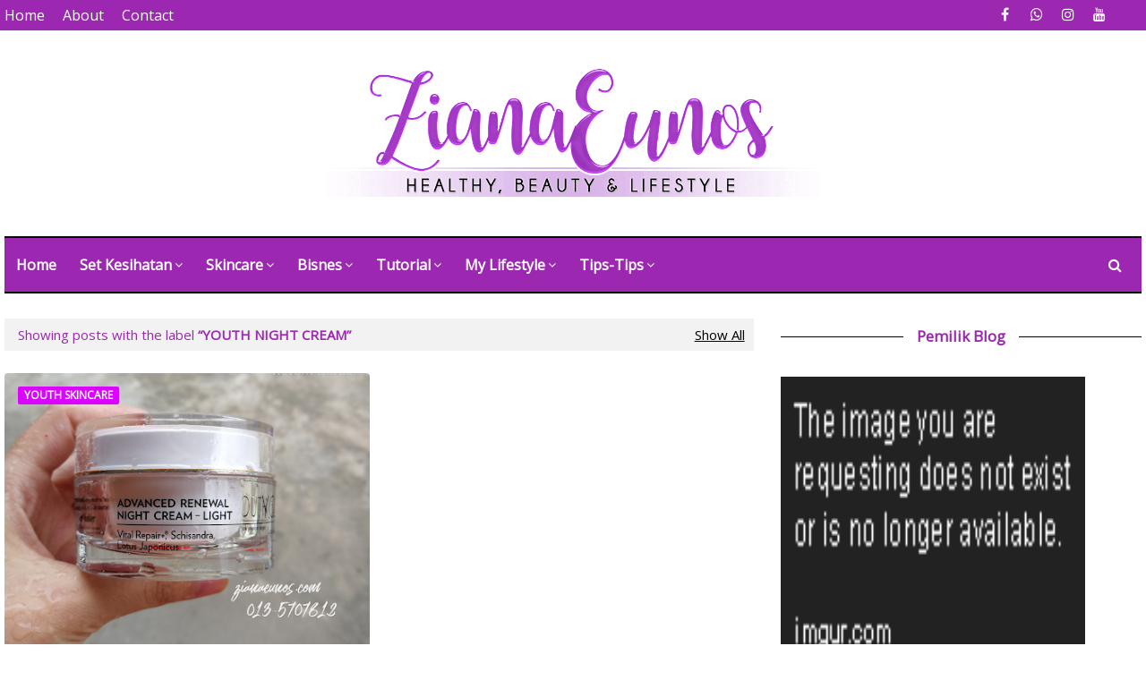

--- FILE ---
content_type: text/html; charset=UTF-8
request_url: https://www.zianaeunos.com/b/stats?style=BLACK_TRANSPARENT&timeRange=ALL_TIME&token=APq4FmC4w3d7-jKJebmysVShrAE-GO805TNeiqeRA9kYFvpFTibHZzDSn_SvDK6E1oXCUjID6D21QL4Cs2fyP5kc1okcgRdwcA
body_size: 27
content:
{"total":3428450,"sparklineOptions":{"backgroundColor":{"fillOpacity":0.1,"fill":"#000000"},"series":[{"areaOpacity":0.3,"color":"#202020"}]},"sparklineData":[[0,28],[1,39],[2,30],[3,36],[4,58],[5,44],[6,41],[7,55],[8,91],[9,42],[10,71],[11,88],[12,53],[13,34],[14,40],[15,37],[16,57],[17,56],[18,52],[19,43],[20,74],[21,74],[22,75],[23,90],[24,99],[25,46],[26,99],[27,77],[28,69],[29,17]],"nextTickMs":257142}

--- FILE ---
content_type: text/html; charset=utf-8
request_url: https://www.google.com/recaptcha/api2/aframe
body_size: 268
content:
<!DOCTYPE HTML><html><head><meta http-equiv="content-type" content="text/html; charset=UTF-8"></head><body><script nonce="UWWjC2nF0gukhFvyPZ6ngw">/** Anti-fraud and anti-abuse applications only. See google.com/recaptcha */ try{var clients={'sodar':'https://pagead2.googlesyndication.com/pagead/sodar?'};window.addEventListener("message",function(a){try{if(a.source===window.parent){var b=JSON.parse(a.data);var c=clients[b['id']];if(c){var d=document.createElement('img');d.src=c+b['params']+'&rc='+(localStorage.getItem("rc::a")?sessionStorage.getItem("rc::b"):"");window.document.body.appendChild(d);sessionStorage.setItem("rc::e",parseInt(sessionStorage.getItem("rc::e")||0)+1);localStorage.setItem("rc::h",'1769411311284');}}}catch(b){}});window.parent.postMessage("_grecaptcha_ready", "*");}catch(b){}</script></body></html>

--- FILE ---
content_type: text/plain
request_url: https://www.google-analytics.com/j/collect?v=1&_v=j102&a=1475080017&t=pageview&_s=1&dl=https%3A%2F%2Fwww.zianaeunos.com%2Fsearch%2Flabel%2FYouth%2520Night%2520Cream%3F%26max-results%3D6&ul=en-us%40posix&dt=Ziana%20Eunos&sr=1280x720&vp=1280x720&_u=IEBAAEABAAAAACAAI~&jid=1497128835&gjid=328667962&cid=944044578.1769411307&tid=UA-111416576-1&_gid=1191637482.1769411307&_r=1&_slc=1&z=1241625206
body_size: -451
content:
2,cG-6RESHLV5C1

--- FILE ---
content_type: text/javascript; charset=UTF-8
request_url: https://www.zianaeunos.com/feeds/posts/summary/-/Youth%20Night%20Cream?alt=json-in-script&callback=dataFeed&max-results=1
body_size: 5355
content:
// API callback
dataFeed({"version":"1.0","encoding":"UTF-8","feed":{"xmlns":"http://www.w3.org/2005/Atom","xmlns$openSearch":"http://a9.com/-/spec/opensearchrss/1.0/","xmlns$blogger":"http://schemas.google.com/blogger/2008","xmlns$georss":"http://www.georss.org/georss","xmlns$gd":"http://schemas.google.com/g/2005","xmlns$thr":"http://purl.org/syndication/thread/1.0","id":{"$t":"tag:blogger.com,1999:blog-9104694101727650740"},"updated":{"$t":"2026-01-26T05:25:42.853+08:00"},"category":[{"term":"Give Away Contest"},{"term":"vitamin C"},{"term":"segmen bloglist"},{"term":"ESP"},{"term":"Bisnes Shaklee"},{"term":"Vivix"},{"term":"shaklee"},{"term":"Aktiviti Santai"},{"term":"Testimoni"},{"term":"Jerawat"},{"term":"Tip Kurus"},{"term":"Youth Skincare"},{"term":"OmegaGuard"},{"term":"Set Berpuasa Shaklee"},{"term":"Tips Berpuasa"},{"term":"Alfalfa Complex"},{"term":"Ostematrix"},{"term":"berpuasa"},{"term":"Wanita"},{"term":"testimoni vivix"},{"term":"B-Complex"},{"term":"Kehamilan"},{"term":"review makanan"},{"term":"Set Kanak-kanak"},{"term":"Set Kurus Shaklee"},{"term":"covid-19"},{"term":"Tip Kulit Cantik"},{"term":"sistem imun"},{"term":"Kolagen"},{"term":"Set Ibu Hamil Shaklee"},{"term":"Tip : Kanak-kanak"},{"term":"Tip Sihat"},{"term":"imun badan"},{"term":"Collagen Powder"},{"term":"Herblax"},{"term":"Makan-makan"},{"term":"Sembelit"},{"term":"Testimoni ESP"},{"term":"Intermittent Fasting (IF)"},{"term":"Kalsium"},{"term":"My Shaklee Effect"},{"term":"Ahli Shaklee"},{"term":"Puasa"},{"term":"Sakit sendi"},{"term":"Testimoni Youth"},{"term":"Tip Bisnes"},{"term":"skincare"},{"term":"vitamin e"},{"term":"Kurus"},{"term":"Lelaki"},{"term":"Promosi Shaklee"},{"term":"Vitamin Ibu Hamil"},{"term":"Detox"},{"term":"Herbal Blend"},{"term":"Kesuburan"},{"term":"Testimoni Vitamin C"},{"term":"Cara Minum ESP"},{"term":"Gastrik"},{"term":"Giveaway"},{"term":"Makan Apa Harini"},{"term":"My Family"},{"term":"OsteNutrix"},{"term":"Pengalaman Jadi Cikgu"},{"term":"SR Vita-C Plus"},{"term":"Tip Ramadhan"},{"term":"Tip Rambut Sihat \u0026 Lebat"},{"term":"Vitalea"},{"term":"diabetes"},{"term":"kenapa saya suka shaklee"},{"term":"kencing manis"},{"term":"kolesterol"},{"term":"omega 3"},{"term":"tip kecantikan"},{"term":"Blnc"},{"term":"Cinch Energy Tea Mix"},{"term":"Doa"},{"term":"Omega-3"},{"term":"Resepi ESP"},{"term":"Set Berpantang Shaklee"},{"term":"Set Ibu Menyusu"},{"term":"Set Slimming Shaklee"},{"term":"Tip Pilih Kolagen"},{"term":"Youth Gel Oil Cleanser"},{"term":"motivasi diri"},{"term":"Darah Tinggi"},{"term":"GLA Complex Shaklee"},{"term":"Jom Bercuti"},{"term":"Masker"},{"term":"Meal Shake"},{"term":"Promosi"},{"term":"Set Gastrik"},{"term":"Set Kesihatan Sendi"},{"term":"Testimoni OmegaGuard"},{"term":"Testimoni Ostematrix"},{"term":"Testimoni Set Jerawat"},{"term":"Tidur"},{"term":"Tip Jerawat"},{"term":"blogger tips"},{"term":"hari raya"},{"term":"kulit kering"},{"term":"set jerawat"},{"term":"Cara Baiki Gastrik"},{"term":"Ibu Berpantang"},{"term":"Jeragat"},{"term":"Migrain"},{"term":"Parut"},{"term":"Performance Drink"},{"term":"Rambut Gugur"},{"term":"Set Cantik Shaklee"},{"term":"Set Rambut Gugur"},{"term":"Tips Penyusuan"},{"term":"Vitalea for Kids"},{"term":"Vitamin A"},{"term":"kulit berminyak"},{"term":"pengedar shaklee sarawak"},{"term":"resdung"},{"term":"Air"},{"term":"Asid folik"},{"term":"Chicken Pox"},{"term":"Corona Virus"},{"term":"Garlic Complex"},{"term":"Jerebu"},{"term":"KEBAIKAN ESP"},{"term":"Kepentingan Asid Folik untuk Ibu Hamil"},{"term":"Keputihan Wanita"},{"term":"Lecithin"},{"term":"Life Shake Elderberry"},{"term":"Protien"},{"term":"Senggugut"},{"term":"Set Detox"},{"term":"Set Kolestrol"},{"term":"Set Lelaki Sihat"},{"term":"Stress"},{"term":"Tip Kesuburan"},{"term":"Tips Kekal Kurus Di Hari Raya"},{"term":"Toksin"},{"term":"Viktoria"},{"term":"Youth Mask"},{"term":"Youth Moisturizer SPF 50"},{"term":"Zinc Plus"},{"term":"bersenam"},{"term":"bersin"},{"term":"carotomix"},{"term":"gla complex"},{"term":"mata"},{"term":"multivitamin"},{"term":"period"},{"term":"sakit jantung"},{"term":"set kesihatan lelaki"},{"term":"set kulit"},{"term":"Cara Kecilkan Pori-pori"},{"term":"Cinch Shake Mix"},{"term":"DTX Complex Shaklee"},{"term":"Gout"},{"term":"Kesan Buruk Kurang Tidur Yang Berbahaya"},{"term":"My Lifestyle"},{"term":"Nutriferon Shaklee"},{"term":"Pendaftaran Keahlian Shaklee"},{"term":"Res-V"},{"term":"ResV"},{"term":"Sarapan Pagi"},{"term":"Set Darah Tinggi"},{"term":"Set Hamil Shaklee"},{"term":"Set Migrain"},{"term":"Testimoni Alfalfa"},{"term":"Tip Awet Muda"},{"term":"Tip Jeragat"},{"term":"Tips Clay Mask"},{"term":"Tulang"},{"term":"bisnes"},{"term":"bisnes online"},{"term":"keputihan"},{"term":"pencuci muka"},{"term":"set kurus"},{"term":"shaklee halal"},{"term":"sunscreen"},{"term":"tutorial canva"},{"term":"vitamin B"},{"term":"Antioksidan"},{"term":"Anxiety Disorder"},{"term":"Apa Big Why Saya Buat Shaklee"},{"term":"Apa Itu Dehidrasi"},{"term":"Berhenti Merokok"},{"term":"Berjalan kaki"},{"term":"Cara Merawat Resdung"},{"term":"Cara Terbaik Kurangkan Gula"},{"term":"CarotoMax"},{"term":"Chewable-C Plus"},{"term":"CoQ Trol Plus"},{"term":"Enfuselle"},{"term":"Eyebag"},{"term":"Hasil Bonus Shaklee"},{"term":"Influenza"},{"term":"Kayap"},{"term":"Kempen Detox Shaklee"},{"term":"Life Shake"},{"term":"Makanan Seimbang"},{"term":"Masalah Pori"},{"term":"Mask"},{"term":"My Supplemen"},{"term":"Peppermint Ginger Plus"},{"term":"Pilih Pencuci Muka Yang Sesuai"},{"term":"Sakit Kepala"},{"term":"Sakit urat saraf"},{"term":"Set Chicken Pox"},{"term":"Set Gout"},{"term":"Set Ibu Berpantang"},{"term":"Set Kayap"},{"term":"Sihat"},{"term":"Testimoni B-Complex"},{"term":"Testimoni Herblax"},{"term":"Testimoni Kolestrol"},{"term":"Testimoni OsteNutrix"},{"term":"Testimoni Set Kurus"},{"term":"Testimoni Vitalea"},{"term":"Tip Dehidrasi"},{"term":"Tip Kuku Cantik SIhat"},{"term":"Vaksin"},{"term":"Vivix untuk berpantang"},{"term":"Youth  untuk Lelaki"},{"term":"Youth Eye Treatment"},{"term":"amalan penarik rezeki"},{"term":"awet muda"},{"term":"azam tahun baru"},{"term":"berminyak"},{"term":"cantik"},{"term":"hfmd"},{"term":"kanak-kanak"},{"term":"kanser"},{"term":"kulit"},{"term":"life shake matcha"},{"term":"pain relief shaklee"},{"term":"pcos"},{"term":"pencapaian bulanan"},{"term":"ruam"},{"term":"selsema"},{"term":"teh kurus"},{"term":"tip"},{"term":"tutorial blog"},{"term":"Anti-penuaan"},{"term":"Basic H"},{"term":"Batu Karang"},{"term":"Bertenaga"},{"term":"Bisul"},{"term":"Cabaran Untuk Kurus di Hari Raya"},{"term":"Cara Atasi Sakit Sendi Dan Lutut"},{"term":"Cara Berkesan Atasi Sembelit Masa Hamil"},{"term":"Cara Meningkatkan Kesuburan Lelaki"},{"term":"Cara Menjaga Kuku Cantik"},{"term":"Cara bersenam yang betul"},{"term":"Doa Hari Arafah"},{"term":"Elderberi"},{"term":"Herba"},{"term":"Hero Kiddo"},{"term":"Kelas Online"},{"term":"Kesihatan hati"},{"term":"Kolestrol"},{"term":"Lingkaran hitam"},{"term":"Masalah di Bulan Ramadhan"},{"term":"Masalah lutut"},{"term":"Mata Rabun"},{"term":"Metabolisme badan"},{"term":"Novel CoronaVirus 2019"},{"term":"Penyakit Jantung"},{"term":"Phytocol-ST"},{"term":"Promosi Youth"},{"term":"Punca Period Tak Teratur"},{"term":"Ramuan hebat Collagen Shaklee"},{"term":"Set Weight Gain"},{"term":"Testimoni Carotomax"},{"term":"Testimoni Cinch Shake"},{"term":"Testimoni Collagen Powder"},{"term":"Testimoni Eczema"},{"term":"Testimoni Garlic"},{"term":"Testimoni Herbal Blend"},{"term":"Testimoni Lecithin"},{"term":"Testimoni Phytocol-ST"},{"term":"Testimoni ResV"},{"term":"Testimoni Set Berpantang"},{"term":"Testimoni Set Resdung"},{"term":"Testimoni Vitalea for Kids"},{"term":"Tip Hilangkan Senggugut"},{"term":"Tip Untuk Sakit Gout"},{"term":"Tip bibir kering"},{"term":"Tips Tenangkan Hati Dan Diri"},{"term":"Tips cuaca panas"},{"term":"Tulang Patah"},{"term":"Tutorial letak link gambar blog"},{"term":"Warga emas"},{"term":"Youth BB Cream"},{"term":"Youth Toner"},{"term":"anti kanser"},{"term":"antibodi"},{"term":"azam baru"},{"term":"blogmegashaklee"},{"term":"car bonus"},{"term":"cara detox"},{"term":"demam"},{"term":"eczema"},{"term":"garlic"},{"term":"green tea"},{"term":"haid tak teratur"},{"term":"hari malaysia"},{"term":"jana pendapatan"},{"term":"kebas kaki tangan"},{"term":"kecantikan"},{"term":"kesan detox"},{"term":"kulit kusam"},{"term":"kulit lembap"},{"term":"kulit putih"},{"term":"kulit sensitif"},{"term":"legoland johor"},{"term":"makan durian"},{"term":"mengatasi kemurungan"},{"term":"menopause"},{"term":"moisturizer"},{"term":"omega guard"},{"term":"prebiotik"},{"term":"promosi bulanan"},{"term":"prosante"},{"term":"punca jeragat"},{"term":"rabun"},{"term":"saraf"},{"term":"sarawak"},{"term":"sciatica"},{"term":"senaman"},{"term":"set jeragat"},{"term":"set shaklee baby"},{"term":"sinovac"},{"term":"soya"},{"term":"sunblock"},{"term":"susu"},{"term":"tahun baru"},{"term":"tambah berat badan"},{"term":"tanda kemurungan"},{"term":"tekanan perasaan"},{"term":"testimoni batu karang"},{"term":"testimoni meal shakes"},{"term":"testimoni set cantik"},{"term":"tip detox"},{"term":"toner"},{"term":"trigliserida"},{"term":"ubat tahan sakit"},{"term":"ulser mulut"},{"term":"urutan bayi"},{"term":"vertigo"},{"term":"vitamin c chewable"},{"term":"5 Kolagen"},{"term":"Aiskrim"},{"term":"Artis"},{"term":"Azam 2020"},{"term":"Bangkok"},{"term":"Blackhead"},{"term":"Blackhead Whitehead"},{"term":"Buah"},{"term":"Buah Pinggang"},{"term":"Buasir"},{"term":"Cara Hilangkan Eyebag Dengan Cepat \u0026 Berkesan"},{"term":"Cara Hilangkan Ketuat"},{"term":"Cara Makan Untuk Mengawal Kencing Manis"},{"term":"Cara Mencegah Toksin"},{"term":"Cara Mengatasi Perut Kembung Semasa Berpuasa"},{"term":"Cara Merawat Bisul"},{"term":"Cara Merawat Kayap dengan Lebih Berkesan"},{"term":"Cara Mudah Dan Berkesan Hilangkan Kulit Kering Di Kaki"},{"term":"Cara Order Shaklee Online"},{"term":"Cara Terbaik Urus Emosi"},{"term":"Chewable Vita-C Plus Shaklee"},{"term":"CoQHealth Plus Shaklee"},{"term":"Convention Shaklee"},{"term":"Cuti sekolah"},{"term":"Daun Ketum"},{"term":"Dr Forrest"},{"term":"Eat Clean"},{"term":"Fresh Laundry Concentrate"},{"term":"GAXODUS®"},{"term":"Harga Youth"},{"term":"Jurnal Kes"},{"term":"Kata motivasi"},{"term":"Kebaikan Berjalan Kaki"},{"term":"Kencing Kotor"},{"term":"Kepentingan Sarapan Pagi"},{"term":"Krim Serbaguna Herbal Blend"},{"term":"Krisis penyembuhan"},{"term":"Luka cepat sembuh"},{"term":"MLM"},{"term":"Makanan Otak"},{"term":"Makanan Terbaik Untuk Otak Kanak-Kanak"},{"term":"Makanan Untuk Pesakit Chicken Pox"},{"term":"Marketing"},{"term":"Masa"},{"term":"Masalah Pendengaran"},{"term":"Mencegah Stroke"},{"term":"Merdeka"},{"term":"Naik Rank"},{"term":"Nutriferon"},{"term":"Obesiti"},{"term":"PG Mall"},{"term":"Pendidikan Seni"},{"term":"Penyakit Buah Pinggang Banyak Lemak"},{"term":"Penyakit Sopak Atau Vitiligo"},{"term":"Peppermint Shaklee"},{"term":"Punca Sakit Pinggang Masa Hamil"},{"term":"Ranking Alexa"},{"term":"Resepi Meal Shake"},{"term":"Sabun Baju Shaklee"},{"term":"Sebab Kita Perlu Kolagen"},{"term":"Set Bisul"},{"term":"Set Buasir"},{"term":"Set Haji dan Umrah"},{"term":"Set Jantung Sihat"},{"term":"Set Kesuburan"},{"term":"Set Penyusuan"},{"term":"Shaklee Effect"},{"term":"Sistem Penghadaman"},{"term":"Skincare untuk ibu mengandung"},{"term":"Suppelemnt"},{"term":"Tanda Badan Bertoksin"},{"term":"Tekanan darah Rendah"},{"term":"Teknik Hilangkan Sakit Leher Dan Belakang"},{"term":"Telomere"},{"term":"Terima Kasih Allah"},{"term":"Testimoni Buasir"},{"term":"Testimoni GLA Complex Shaklee"},{"term":"Testimoni Nutriferon"},{"term":"Testimoni Peppermint Ginger Plus"},{"term":"Testimoni Senggugut"},{"term":"Testimoni Set Penyusuan"},{"term":"Testimoni Stretch Mark"},{"term":"Testimoni Vitamin E"},{"term":"Tip Diet"},{"term":"Tip Haji dan Umrah"},{"term":"Tip Khatam Al-Quran Pada Bulan Ramadhan"},{"term":"Tips"},{"term":"Tips Kekal Sihat Di Musim Panas"},{"term":"Tips Memakai Contact Lens"},{"term":"Tips Merawat Batuk"},{"term":"Tips Pencuci Muka Terbaik"},{"term":"Tips Rumah Sentiasa Bersih"},{"term":"Tips Tajamkan Minda"},{"term":"Travel"},{"term":"Tukar Kad Bank"},{"term":"Tulang Retak"},{"term":"Ucapan selamat pagi"},{"term":"Virtigo"},{"term":"Vita- E"},{"term":"Vivix untuk orang tua"},{"term":"Whitehead"},{"term":"Youth Moisture Lock Day Cream"},{"term":"Youth Night Cream"},{"term":"Youth Serum"},{"term":"Zinc Complex"},{"term":"ambil suplemen"},{"term":"atlet"},{"term":"bahaya gula"},{"term":"bakar lemak"},{"term":"bawang putih"},{"term":"buah langsat"},{"term":"cara"},{"term":"cara bancuh ESP"},{"term":"cegah keputihan"},{"term":"cergas"},{"term":"cleanser"},{"term":"collagen"},{"term":"contact lens"},{"term":"cream shaklee"},{"term":"cuci usus"},{"term":"cyst"},{"term":"dha \u0026 otak"},{"term":"elderberry tea mix"},{"term":"emosi"},{"term":"epa"},{"term":"farm fresh"},{"term":"gel"},{"term":"google sites"},{"term":"gula"},{"term":"hiking"},{"term":"hiking gunung pulai"},{"term":"hipertiroid"},{"term":"hipotiroid"},{"term":"info durian"},{"term":"jadual gaji kakitangan awam"},{"term":"kebaikan"},{"term":"kebaikan air mineral"},{"term":"kedutan"},{"term":"kentut"},{"term":"ketuat"},{"term":"korea"},{"term":"krim mata"},{"term":"kuku"},{"term":"kulit breakout"},{"term":"kulit cerah"},{"term":"kurma"},{"term":"laksa sarawak"},{"term":"lucky dip"},{"term":"makanan"},{"term":"marah"},{"term":"muffin mighty white"},{"term":"oder shaklee"},{"term":"pelembap"},{"term":"pengedar shaklee"},{"term":"regangan"},{"term":"review jam"},{"term":"rezeki"},{"term":"sakit belakang"},{"term":"sakit leher"},{"term":"sakit tumit"},{"term":"sedekah"},{"term":"sejarah"},{"term":"selamat hari jadi"},{"term":"selera makan"},{"term":"semangat"},{"term":"serat"},{"term":"set Ramadhan"},{"term":"set asma"},{"term":"set cantik"},{"term":"set mandian"},{"term":"set radiant 4"},{"term":"shopee"},{"term":"sijil halal"},{"term":"slimming"},{"term":"slip disc"},{"term":"solat dhuha"},{"term":"sopap"},{"term":"strech mark"},{"term":"stroke"},{"term":"sukan"},{"term":"systematic scleroderma"},{"term":"tambah tenaga"},{"term":"testimoni rabun"},{"term":"tip blog"},{"term":"tip pasangan"},{"term":"tiroid"},{"term":"vagina"},{"term":"vita C plus"},{"term":"youth radiance"},{"term":"zinc"}],"title":{"type":"text","$t":"Ziana Eunos"},"subtitle":{"type":"html","$t":"Pengedar aktif Shaklee Johor dan Sarawak"},"link":[{"rel":"http://schemas.google.com/g/2005#feed","type":"application/atom+xml","href":"https:\/\/www.zianaeunos.com\/feeds\/posts\/summary"},{"rel":"self","type":"application/atom+xml","href":"https:\/\/www.blogger.com\/feeds\/9104694101727650740\/posts\/summary\/-\/Youth+Night+Cream?alt=json-in-script\u0026max-results=1"},{"rel":"alternate","type":"text/html","href":"https:\/\/www.zianaeunos.com\/search\/label\/Youth%20Night%20Cream"},{"rel":"hub","href":"http://pubsubhubbub.appspot.com/"}],"author":[{"name":{"$t":"Ziana Eunos"},"uri":{"$t":"http:\/\/www.blogger.com\/profile\/14210109470892848622"},"email":{"$t":"noreply@blogger.com"},"gd$image":{"rel":"http://schemas.google.com/g/2005#thumbnail","width":"24","height":"32","src":"\/\/blogger.googleusercontent.com\/img\/b\/R29vZ2xl\/AVvXsEhl0WvQ2wNNCdrzZGI4Z78GSIFYPhrRNI-XoDIzw2rmSrJUoFelpzUEuqBl1k8sGLmo3AHiPN_Vcq7Xmp8xV8zbuusNpeTJsxFG9ZMDWOPrSLrgQSnkPu4_feYQk7bd3Q\/s113\/photo_2019-10-19_14-25-06.jpg"}}],"generator":{"version":"7.00","uri":"http://www.blogger.com","$t":"Blogger"},"openSearch$totalResults":{"$t":"1"},"openSearch$startIndex":{"$t":"1"},"openSearch$itemsPerPage":{"$t":"1"},"entry":[{"id":{"$t":"tag:blogger.com,1999:blog-9104694101727650740.post-3151971149650095436"},"published":{"$t":"2018-09-11T16:35:00.001+08:00"},"updated":{"$t":"2022-02-16T14:40:11.134+08:00"},"category":[{"scheme":"http://www.blogger.com/atom/ns#","term":"Youth Night Cream"},{"scheme":"http://www.blogger.com/atom/ns#","term":"Youth Skincare"}],"title":{"type":"text","$t":"Review YOUTH Advanced Renewal Night Cream - Light Shaklee"},"summary":{"type":"text","$t":"Review Krim Malam Youth, Advanced Renewal Night Cream Light Shaklee\n\nJujurnya Gee TAK pernah lagi guna night cream sebelum ni. Bagi Gee sendiri dulu perlu sangat ke night cream ni kan?? Just pakai makeup remover, pencuci muka dan toner cukuplah kan?\n\nTapi lepas Gee berkenal dengan\u0026nbsp;YOUTH Advanced Renewal Night Cream dari Shaklee skincare ni dan beli satu set terus YOUTH ni baru Gee mula amik "},"link":[{"rel":"replies","type":"application/atom+xml","href":"https:\/\/www.zianaeunos.com\/feeds\/3151971149650095436\/comments\/default","title":"Post Comments"},{"rel":"replies","type":"text/html","href":"https:\/\/www.zianaeunos.com\/2018\/09\/youth-advanced-renewal-night-cream.html#comment-form","title":"0 Comments"},{"rel":"edit","type":"application/atom+xml","href":"https:\/\/www.blogger.com\/feeds\/9104694101727650740\/posts\/default\/3151971149650095436"},{"rel":"self","type":"application/atom+xml","href":"https:\/\/www.blogger.com\/feeds\/9104694101727650740\/posts\/default\/3151971149650095436"},{"rel":"alternate","type":"text/html","href":"https:\/\/www.zianaeunos.com\/2018\/09\/youth-advanced-renewal-night-cream.html","title":"Review YOUTH Advanced Renewal Night Cream - Light Shaklee"}],"author":[{"name":{"$t":"Ziana Eunos"},"uri":{"$t":"http:\/\/www.blogger.com\/profile\/14210109470892848622"},"email":{"$t":"noreply@blogger.com"},"gd$image":{"rel":"http://schemas.google.com/g/2005#thumbnail","width":"24","height":"32","src":"\/\/blogger.googleusercontent.com\/img\/b\/R29vZ2xl\/AVvXsEhl0WvQ2wNNCdrzZGI4Z78GSIFYPhrRNI-XoDIzw2rmSrJUoFelpzUEuqBl1k8sGLmo3AHiPN_Vcq7Xmp8xV8zbuusNpeTJsxFG9ZMDWOPrSLrgQSnkPu4_feYQk7bd3Q\/s113\/photo_2019-10-19_14-25-06.jpg"}}],"media$thumbnail":{"xmlns$media":"http://search.yahoo.com/mrss/","url":"https:\/\/blogger.googleusercontent.com\/img\/b\/R29vZ2xl\/AVvXsEin4GlllvmcSBZGIhTT5yetxN8d5D43CQnSPbup6LpDC8m3bURloCcoJJgvcrNvfvV4TsZgO7M-ZTnX1jrAJ4S4Wf4Z3gHu-Tdt6WYOujfy4AU_WKrUmzfBYGGHGcF-nRfyOHQ06j5JbaM\/s72-c\/advanced+renewal+night+cream+youth.png","height":"72","width":"72"},"thr$total":{"$t":"0"}}]}});